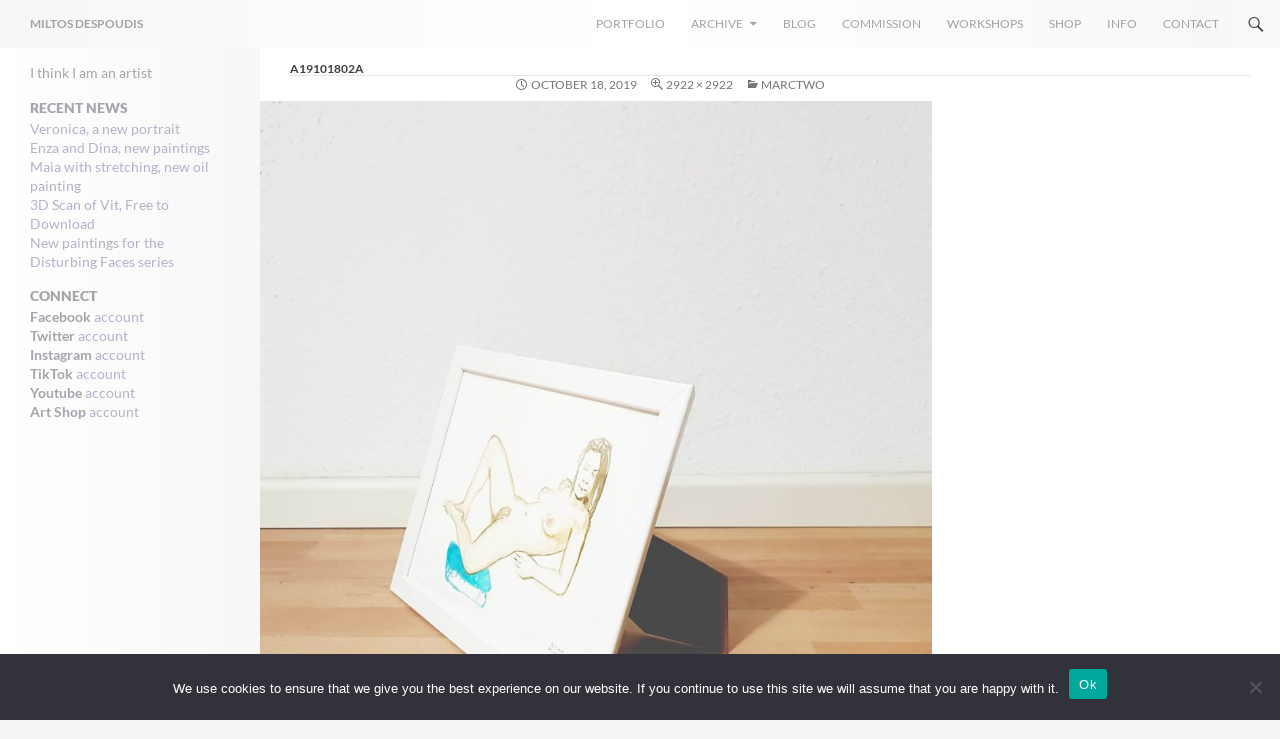

--- FILE ---
content_type: text/html; charset=UTF-8
request_url: https://miltosdespoudis.gr/archive/drawings/a19101802/a19101802a/
body_size: 13029
content:
<!DOCTYPE html>
<!--[if IE 7]>
<html class="ie ie7" dir="ltr" lang="en-US" prefix="og: https://ogp.me/ns#">
<![endif]-->
<!--[if IE 8]>
<html class="ie ie8" dir="ltr" lang="en-US" prefix="og: https://ogp.me/ns#">
<![endif]-->
<!--[if !(IE 7) & !(IE 8)]><!-->
<html dir="ltr" lang="en-US" prefix="og: https://ogp.me/ns#">
<!--<![endif]-->
<head>
	<meta name="p:domain_verify" content="b2f215822114422ff67856e0a578b5b8"/>
	<meta charset="UTF-8">
	<meta name="viewport" content="width=device-width">
	<title>A19101802a | MILTOS DESPOUDIS</title>
	<link rel="profile" href="https://gmpg.org/xfn/11">
	<link rel="pingback" href="">
	<!--[if lt IE 9]>
	<script src="https://miltosdespoudis.gr/wp-content/themes/twentyfourteen/js/html5.js"></script>
	<![endif]-->
	
		<!-- All in One SEO 4.9.3 - aioseo.com -->
	<meta name="robots" content="max-image-preview:large" />
	<link rel="canonical" href="https://miltosdespoudis.gr/archive/drawings/a19101802/a19101802a/" />
	<meta name="generator" content="All in One SEO (AIOSEO) 4.9.3" />
		<meta property="og:locale" content="en_US" />
		<meta property="og:site_name" content="MILTOS DESPOUDIS | I think I am an artist" />
		<meta property="og:type" content="article" />
		<meta property="og:title" content="A19101802a | MILTOS DESPOUDIS" />
		<meta property="og:url" content="https://miltosdespoudis.gr/archive/drawings/a19101802/a19101802a/" />
		<meta property="article:published_time" content="2019-10-18T04:59:53+00:00" />
		<meta property="article:modified_time" content="2019-10-18T04:59:53+00:00" />
		<meta name="twitter:card" content="summary" />
		<meta name="twitter:title" content="A19101802a | MILTOS DESPOUDIS" />
		<!-- All in One SEO -->

<link rel="alternate" type="application/rss+xml" title="MILTOS DESPOUDIS &raquo; Feed" href="https://miltosdespoudis.gr/feed/" />
<link rel="alternate" type="application/rss+xml" title="MILTOS DESPOUDIS &raquo; Comments Feed" href="https://miltosdespoudis.gr/comments/feed/" />
<link rel="alternate" title="oEmbed (JSON)" type="application/json+oembed" href="https://miltosdespoudis.gr/wp-json/oembed/1.0/embed?url=https%3A%2F%2Fmiltosdespoudis.gr%2Farchive%2Fdrawings%2Fa19101802%2Fa19101802a%2F" />
<link rel="alternate" title="oEmbed (XML)" type="text/xml+oembed" href="https://miltosdespoudis.gr/wp-json/oembed/1.0/embed?url=https%3A%2F%2Fmiltosdespoudis.gr%2Farchive%2Fdrawings%2Fa19101802%2Fa19101802a%2F&#038;format=xml" />
<style id='wp-img-auto-sizes-contain-inline-css'>
img:is([sizes=auto i],[sizes^="auto," i]){contain-intrinsic-size:3000px 1500px}
/*# sourceURL=wp-img-auto-sizes-contain-inline-css */
</style>

<style id='wp-emoji-styles-inline-css'>

	img.wp-smiley, img.emoji {
		display: inline !important;
		border: none !important;
		box-shadow: none !important;
		height: 1em !important;
		width: 1em !important;
		margin: 0 0.07em !important;
		vertical-align: -0.1em !important;
		background: none !important;
		padding: 0 !important;
	}
/*# sourceURL=wp-emoji-styles-inline-css */
</style>
<link rel='stylesheet' id='wp-block-library-css' href='https://miltosdespoudis.gr/wp-includes/css/dist/block-library/style.min.css?ver=8cbc1d5f34f023c8bcf80b159de156f0' media='all' />
<style id='global-styles-inline-css'>
:root{--wp--preset--aspect-ratio--square: 1;--wp--preset--aspect-ratio--4-3: 4/3;--wp--preset--aspect-ratio--3-4: 3/4;--wp--preset--aspect-ratio--3-2: 3/2;--wp--preset--aspect-ratio--2-3: 2/3;--wp--preset--aspect-ratio--16-9: 16/9;--wp--preset--aspect-ratio--9-16: 9/16;--wp--preset--color--black: #000;--wp--preset--color--cyan-bluish-gray: #abb8c3;--wp--preset--color--white: #fff;--wp--preset--color--pale-pink: #f78da7;--wp--preset--color--vivid-red: #cf2e2e;--wp--preset--color--luminous-vivid-orange: #ff6900;--wp--preset--color--luminous-vivid-amber: #fcb900;--wp--preset--color--light-green-cyan: #7bdcb5;--wp--preset--color--vivid-green-cyan: #00d084;--wp--preset--color--pale-cyan-blue: #8ed1fc;--wp--preset--color--vivid-cyan-blue: #0693e3;--wp--preset--color--vivid-purple: #9b51e0;--wp--preset--color--green: #24890d;--wp--preset--color--dark-gray: #2b2b2b;--wp--preset--color--medium-gray: #767676;--wp--preset--color--light-gray: #f5f5f5;--wp--preset--gradient--vivid-cyan-blue-to-vivid-purple: linear-gradient(135deg,rgb(6,147,227) 0%,rgb(155,81,224) 100%);--wp--preset--gradient--light-green-cyan-to-vivid-green-cyan: linear-gradient(135deg,rgb(122,220,180) 0%,rgb(0,208,130) 100%);--wp--preset--gradient--luminous-vivid-amber-to-luminous-vivid-orange: linear-gradient(135deg,rgb(252,185,0) 0%,rgb(255,105,0) 100%);--wp--preset--gradient--luminous-vivid-orange-to-vivid-red: linear-gradient(135deg,rgb(255,105,0) 0%,rgb(207,46,46) 100%);--wp--preset--gradient--very-light-gray-to-cyan-bluish-gray: linear-gradient(135deg,rgb(238,238,238) 0%,rgb(169,184,195) 100%);--wp--preset--gradient--cool-to-warm-spectrum: linear-gradient(135deg,rgb(74,234,220) 0%,rgb(151,120,209) 20%,rgb(207,42,186) 40%,rgb(238,44,130) 60%,rgb(251,105,98) 80%,rgb(254,248,76) 100%);--wp--preset--gradient--blush-light-purple: linear-gradient(135deg,rgb(255,206,236) 0%,rgb(152,150,240) 100%);--wp--preset--gradient--blush-bordeaux: linear-gradient(135deg,rgb(254,205,165) 0%,rgb(254,45,45) 50%,rgb(107,0,62) 100%);--wp--preset--gradient--luminous-dusk: linear-gradient(135deg,rgb(255,203,112) 0%,rgb(199,81,192) 50%,rgb(65,88,208) 100%);--wp--preset--gradient--pale-ocean: linear-gradient(135deg,rgb(255,245,203) 0%,rgb(182,227,212) 50%,rgb(51,167,181) 100%);--wp--preset--gradient--electric-grass: linear-gradient(135deg,rgb(202,248,128) 0%,rgb(113,206,126) 100%);--wp--preset--gradient--midnight: linear-gradient(135deg,rgb(2,3,129) 0%,rgb(40,116,252) 100%);--wp--preset--font-size--small: 13px;--wp--preset--font-size--medium: 20px;--wp--preset--font-size--large: 36px;--wp--preset--font-size--x-large: 42px;--wp--preset--spacing--20: 0.44rem;--wp--preset--spacing--30: 0.67rem;--wp--preset--spacing--40: 1rem;--wp--preset--spacing--50: 1.5rem;--wp--preset--spacing--60: 2.25rem;--wp--preset--spacing--70: 3.38rem;--wp--preset--spacing--80: 5.06rem;--wp--preset--shadow--natural: 6px 6px 9px rgba(0, 0, 0, 0.2);--wp--preset--shadow--deep: 12px 12px 50px rgba(0, 0, 0, 0.4);--wp--preset--shadow--sharp: 6px 6px 0px rgba(0, 0, 0, 0.2);--wp--preset--shadow--outlined: 6px 6px 0px -3px rgb(255, 255, 255), 6px 6px rgb(0, 0, 0);--wp--preset--shadow--crisp: 6px 6px 0px rgb(0, 0, 0);}:where(.is-layout-flex){gap: 0.5em;}:where(.is-layout-grid){gap: 0.5em;}body .is-layout-flex{display: flex;}.is-layout-flex{flex-wrap: wrap;align-items: center;}.is-layout-flex > :is(*, div){margin: 0;}body .is-layout-grid{display: grid;}.is-layout-grid > :is(*, div){margin: 0;}:where(.wp-block-columns.is-layout-flex){gap: 2em;}:where(.wp-block-columns.is-layout-grid){gap: 2em;}:where(.wp-block-post-template.is-layout-flex){gap: 1.25em;}:where(.wp-block-post-template.is-layout-grid){gap: 1.25em;}.has-black-color{color: var(--wp--preset--color--black) !important;}.has-cyan-bluish-gray-color{color: var(--wp--preset--color--cyan-bluish-gray) !important;}.has-white-color{color: var(--wp--preset--color--white) !important;}.has-pale-pink-color{color: var(--wp--preset--color--pale-pink) !important;}.has-vivid-red-color{color: var(--wp--preset--color--vivid-red) !important;}.has-luminous-vivid-orange-color{color: var(--wp--preset--color--luminous-vivid-orange) !important;}.has-luminous-vivid-amber-color{color: var(--wp--preset--color--luminous-vivid-amber) !important;}.has-light-green-cyan-color{color: var(--wp--preset--color--light-green-cyan) !important;}.has-vivid-green-cyan-color{color: var(--wp--preset--color--vivid-green-cyan) !important;}.has-pale-cyan-blue-color{color: var(--wp--preset--color--pale-cyan-blue) !important;}.has-vivid-cyan-blue-color{color: var(--wp--preset--color--vivid-cyan-blue) !important;}.has-vivid-purple-color{color: var(--wp--preset--color--vivid-purple) !important;}.has-black-background-color{background-color: var(--wp--preset--color--black) !important;}.has-cyan-bluish-gray-background-color{background-color: var(--wp--preset--color--cyan-bluish-gray) !important;}.has-white-background-color{background-color: var(--wp--preset--color--white) !important;}.has-pale-pink-background-color{background-color: var(--wp--preset--color--pale-pink) !important;}.has-vivid-red-background-color{background-color: var(--wp--preset--color--vivid-red) !important;}.has-luminous-vivid-orange-background-color{background-color: var(--wp--preset--color--luminous-vivid-orange) !important;}.has-luminous-vivid-amber-background-color{background-color: var(--wp--preset--color--luminous-vivid-amber) !important;}.has-light-green-cyan-background-color{background-color: var(--wp--preset--color--light-green-cyan) !important;}.has-vivid-green-cyan-background-color{background-color: var(--wp--preset--color--vivid-green-cyan) !important;}.has-pale-cyan-blue-background-color{background-color: var(--wp--preset--color--pale-cyan-blue) !important;}.has-vivid-cyan-blue-background-color{background-color: var(--wp--preset--color--vivid-cyan-blue) !important;}.has-vivid-purple-background-color{background-color: var(--wp--preset--color--vivid-purple) !important;}.has-black-border-color{border-color: var(--wp--preset--color--black) !important;}.has-cyan-bluish-gray-border-color{border-color: var(--wp--preset--color--cyan-bluish-gray) !important;}.has-white-border-color{border-color: var(--wp--preset--color--white) !important;}.has-pale-pink-border-color{border-color: var(--wp--preset--color--pale-pink) !important;}.has-vivid-red-border-color{border-color: var(--wp--preset--color--vivid-red) !important;}.has-luminous-vivid-orange-border-color{border-color: var(--wp--preset--color--luminous-vivid-orange) !important;}.has-luminous-vivid-amber-border-color{border-color: var(--wp--preset--color--luminous-vivid-amber) !important;}.has-light-green-cyan-border-color{border-color: var(--wp--preset--color--light-green-cyan) !important;}.has-vivid-green-cyan-border-color{border-color: var(--wp--preset--color--vivid-green-cyan) !important;}.has-pale-cyan-blue-border-color{border-color: var(--wp--preset--color--pale-cyan-blue) !important;}.has-vivid-cyan-blue-border-color{border-color: var(--wp--preset--color--vivid-cyan-blue) !important;}.has-vivid-purple-border-color{border-color: var(--wp--preset--color--vivid-purple) !important;}.has-vivid-cyan-blue-to-vivid-purple-gradient-background{background: var(--wp--preset--gradient--vivid-cyan-blue-to-vivid-purple) !important;}.has-light-green-cyan-to-vivid-green-cyan-gradient-background{background: var(--wp--preset--gradient--light-green-cyan-to-vivid-green-cyan) !important;}.has-luminous-vivid-amber-to-luminous-vivid-orange-gradient-background{background: var(--wp--preset--gradient--luminous-vivid-amber-to-luminous-vivid-orange) !important;}.has-luminous-vivid-orange-to-vivid-red-gradient-background{background: var(--wp--preset--gradient--luminous-vivid-orange-to-vivid-red) !important;}.has-very-light-gray-to-cyan-bluish-gray-gradient-background{background: var(--wp--preset--gradient--very-light-gray-to-cyan-bluish-gray) !important;}.has-cool-to-warm-spectrum-gradient-background{background: var(--wp--preset--gradient--cool-to-warm-spectrum) !important;}.has-blush-light-purple-gradient-background{background: var(--wp--preset--gradient--blush-light-purple) !important;}.has-blush-bordeaux-gradient-background{background: var(--wp--preset--gradient--blush-bordeaux) !important;}.has-luminous-dusk-gradient-background{background: var(--wp--preset--gradient--luminous-dusk) !important;}.has-pale-ocean-gradient-background{background: var(--wp--preset--gradient--pale-ocean) !important;}.has-electric-grass-gradient-background{background: var(--wp--preset--gradient--electric-grass) !important;}.has-midnight-gradient-background{background: var(--wp--preset--gradient--midnight) !important;}.has-small-font-size{font-size: var(--wp--preset--font-size--small) !important;}.has-medium-font-size{font-size: var(--wp--preset--font-size--medium) !important;}.has-large-font-size{font-size: var(--wp--preset--font-size--large) !important;}.has-x-large-font-size{font-size: var(--wp--preset--font-size--x-large) !important;}
/*# sourceURL=global-styles-inline-css */
</style>

<style id='classic-theme-styles-inline-css'>
/*! This file is auto-generated */
.wp-block-button__link{color:#fff;background-color:#32373c;border-radius:9999px;box-shadow:none;text-decoration:none;padding:calc(.667em + 2px) calc(1.333em + 2px);font-size:1.125em}.wp-block-file__button{background:#32373c;color:#fff;text-decoration:none}
/*# sourceURL=/wp-includes/css/classic-themes.min.css */
</style>
<link rel='stylesheet' id='contact-form-7-css' href='https://miltosdespoudis.gr/wp-content/plugins/contact-form-7/includes/css/styles.css?ver=6.1.4' media='all' />
<link rel='stylesheet' id='cookie-notice-front-css' href='https://miltosdespoudis.gr/wp-content/plugins/cookie-notice/css/front.min.css?ver=2.5.11' media='all' />
<link rel='stylesheet' id='wpa-css-css' href='https://miltosdespoudis.gr/wp-content/plugins/honeypot/includes/css/wpa.css?ver=2.3.04' media='all' />
<link rel='stylesheet' id='woocommerce-layout-css' href='https://miltosdespoudis.gr/wp-content/plugins/woocommerce/assets/css/woocommerce-layout.css?ver=10.4.3' media='all' />
<link rel='stylesheet' id='woocommerce-smallscreen-css' href='https://miltosdespoudis.gr/wp-content/plugins/woocommerce/assets/css/woocommerce-smallscreen.css?ver=10.4.3' media='only screen and (max-width: 768px)' />
<link rel='stylesheet' id='woocommerce-general-css' href='https://miltosdespoudis.gr/wp-content/plugins/woocommerce/assets/css/woocommerce.css?ver=10.4.3' media='all' />
<style id='woocommerce-inline-inline-css'>
.woocommerce form .form-row .required { visibility: visible; }
/*# sourceURL=woocommerce-inline-inline-css */
</style>
<link rel='stylesheet' id='twentyfourteen-style-css' href='https://miltosdespoudis.gr/wp-content/themes/twentyfourteen/style.css?ver=8cbc1d5f34f023c8bcf80b159de156f0' media='all' />
<link rel='stylesheet' id='child-style-css' href='https://miltosdespoudis.gr/wp-content/themes/twentyfourteen-child/style.css?ver=1.9' media='all' />
<link rel='stylesheet' id='twentyfourteen-lato-css' href='https://miltosdespoudis.gr/wp-content/themes/twentyfourteen/fonts/font-lato.css?ver=20230328' media='all' />
<link rel='stylesheet' id='genericons-css' href='https://miltosdespoudis.gr/wp-content/themes/twentyfourteen/genericons/genericons.css?ver=20251101' media='all' />
<link rel='stylesheet' id='twentyfourteen-block-style-css' href='https://miltosdespoudis.gr/wp-content/themes/twentyfourteen/css/blocks.css?ver=20250715' media='all' />
<link rel='stylesheet' id='wp-add-custom-css-css' href='https://miltosdespoudis.gr?display_custom_css=css&#038;ver=6.9' media='all' />
<link rel='stylesheet' id='modulobox-css' href='https://miltosdespoudis.gr/wp-content/plugins/modulobox/public/assets/css/modulobox.min.css?ver=1.7.0' media='all' />
<style id='modulobox-inline-css'>
.mobx-overlay{background-color:rgba(0,0,0,0.85);}.mobx-top-bar{background-color:rgba(0,0,0,0.4);}button.mobx-prev,button.mobx-next{background-color:rgba(0,0,0,0.4);}.mobx-bottom-bar{background-color:rgba(0,0,0,0.4);}.mobx-holder .mobx-share-tooltip{background-color:#ffffff;border-color:#ffffff;color:#444444;width:120px;}.mobx-thumb:after{border-color:#ffffff;}.mobx-holder .mobx-loader{border-color:rgba(255,255,255,0.2);border-left-color:#ffffff;}.mobx-top-bar *{color:#ffffff;}.mobx-prev *,.mobx-next *{color:#ffffff;}.mobx-thumb-loaded{opacity:0.50;}.mobx-active-thumb .mobx-thumb-loaded{opacity:1.00;}.mobx-top-bar button{height:40px;width:40px;}.mobx-timer{height:24px;width:24px;}button.mobx-prev, button.mobx-next{height:32px;width:44px;}.mobx-share-tooltip button{height:40px;width:40px;}.mobx-caption-inner{max-width:420px;}.mobx-gallery figure figcaption{background: -webkit-gradient(linear, left top, left bottom, from(transparent), to(rgba(0,0,0,0.6)));background: -webkit-linear-gradient(top, transparent 0%, rgba(0,0,0,0.6) 100%);background: -moz-linear-gradient(top, transparent 0%, rgba(0,0,0,0.6) 100%);background: linear-gradient(to bottom, transparent 0%, rgba(0,0,0,0.6) 100%);}.mobx-holder .mobx-counter{font-weight:400;color:#ffffff;text-align:center;font-size:13px;line-height:44px;font-style:normal;text-decoration:none;text-transform:none;}.mobx-holder .mobx-title{font-weight:400;color:#eeeeee;text-align:center;font-size:13px;line-height:18px;font-style:normal;text-decoration:none;text-transform:none;}.mobx-holder .mobx-desc{font-weight:400;color:#bbbbbb;text-align:center;font-size:12px;line-height:16px;font-style:normal;text-decoration:none;text-transform:none;}.mobx-gallery figure figcaption{font-weight:400;color:#ffffff;text-align:left;font-size:13px;line-height:18px;font-style:normal;text-decoration:none;text-transform:none;}
/*# sourceURL=modulobox-inline-css */
</style>
<link rel='stylesheet' id='mediaelement-css' href='https://miltosdespoudis.gr/wp-includes/js/mediaelement/mediaelementplayer-legacy.min.css?ver=4.2.17' media='all' />
<link rel='stylesheet' id='wp-mediaelement-css' href='https://miltosdespoudis.gr/wp-includes/js/mediaelement/wp-mediaelement.min.css?ver=8cbc1d5f34f023c8bcf80b159de156f0' media='all' />
<script id="cookie-notice-front-js-before">
var cnArgs = {"ajaxUrl":"https:\/\/miltosdespoudis.gr\/wp-admin\/admin-ajax.php","nonce":"e72703aaa7","hideEffect":"fade","position":"bottom","onScroll":false,"onScrollOffset":100,"onClick":false,"cookieName":"cookie_notice_accepted","cookieTime":2592000,"cookieTimeRejected":2592000,"globalCookie":false,"redirection":false,"cache":true,"revokeCookies":false,"revokeCookiesOpt":"automatic"};

//# sourceURL=cookie-notice-front-js-before
</script>
<script src="https://miltosdespoudis.gr/wp-content/plugins/cookie-notice/js/front.min.js?ver=2.5.11" id="cookie-notice-front-js"></script>
<script src="https://miltosdespoudis.gr/wp-includes/js/jquery/jquery.min.js?ver=3.7.1" id="jquery-core-js"></script>
<script src="https://miltosdespoudis.gr/wp-includes/js/jquery/jquery-migrate.min.js?ver=3.4.1" id="jquery-migrate-js"></script>
<script src="https://miltosdespoudis.gr/wp-content/plugins/woocommerce/assets/js/jquery-blockui/jquery.blockUI.min.js?ver=2.7.0-wc.10.4.3" id="wc-jquery-blockui-js" defer data-wp-strategy="defer"></script>
<script id="wc-add-to-cart-js-extra">
var wc_add_to_cart_params = {"ajax_url":"/wp-admin/admin-ajax.php","wc_ajax_url":"/?wc-ajax=%%endpoint%%","i18n_view_cart":"View cart","cart_url":"https://miltosdespoudis.gr/cart/","is_cart":"","cart_redirect_after_add":"no"};
//# sourceURL=wc-add-to-cart-js-extra
</script>
<script src="https://miltosdespoudis.gr/wp-content/plugins/woocommerce/assets/js/frontend/add-to-cart.min.js?ver=10.4.3" id="wc-add-to-cart-js" defer data-wp-strategy="defer"></script>
<script src="https://miltosdespoudis.gr/wp-content/plugins/woocommerce/assets/js/js-cookie/js.cookie.min.js?ver=2.1.4-wc.10.4.3" id="wc-js-cookie-js" defer data-wp-strategy="defer"></script>
<script id="woocommerce-js-extra">
var woocommerce_params = {"ajax_url":"/wp-admin/admin-ajax.php","wc_ajax_url":"/?wc-ajax=%%endpoint%%","i18n_password_show":"Show password","i18n_password_hide":"Hide password"};
//# sourceURL=woocommerce-js-extra
</script>
<script src="https://miltosdespoudis.gr/wp-content/plugins/woocommerce/assets/js/frontend/woocommerce.min.js?ver=10.4.3" id="woocommerce-js" defer data-wp-strategy="defer"></script>
<script src="https://miltosdespoudis.gr/wp-content/themes/twentyfourteen/js/keyboard-image-navigation.js?ver=20150120" id="twentyfourteen-keyboard-image-navigation-js"></script>
<script src="https://miltosdespoudis.gr/wp-content/themes/twentyfourteen/js/functions.js?ver=20250729" id="twentyfourteen-script-js" defer data-wp-strategy="defer"></script>
<link rel="https://api.w.org/" href="https://miltosdespoudis.gr/wp-json/" /><link rel="alternate" title="JSON" type="application/json" href="https://miltosdespoudis.gr/wp-json/wp/v2/media/2320" /><link rel="EditURI" type="application/rsd+xml" title="RSD" href="https://miltosdespoudis.gr/xmlrpc.php?rsd" />
	<noscript><style>.woocommerce-product-gallery{ opacity: 1 !important; }</style></noscript>
		
	<!-- Global site tag (gtag.js) - Google Analytics -->
<script async src="https://www.googletagmanager.com/gtag/js?id=UA-35541491-1"></script>

<script>
  window.dataLayer = window.dataLayer || [];
  function gtag(){dataLayer.push(arguments);}
  gtag('js', new Date());

  gtag('config', 'UA-35541491-1');
</script>
<link rel='stylesheet' id='wc-blocks-style-css' href='https://miltosdespoudis.gr/wp-content/plugins/woocommerce/assets/client/blocks/wc-blocks.css?ver=wc-10.4.3' media='all' />
</head>

<body data-rsssl=1 class="attachment wp-singular attachment-template-default attachmentid-2320 attachment-jpeg wp-embed-responsive wp-theme-twentyfourteen wp-child-theme-twentyfourteen-child theme-twentyfourteen cookies-not-set woocommerce-no-js masthead-fixed full-width singular">
    
<div id="page" class="hfeed site">
	
	<header id="masthead" class="site-header" role="banner">
		<div class="header-main">
			<h1 class="site-title"><a href="https://miltosdespoudis.gr/" rel="home">MILTOS DESPOUDIS</a></h1>
			<div id="shopcart-container">
				<a href="https://miltosdespoudis.gr/cart/">
				<img src="https://miltosdespoudis.gr/wp-content/uploads/2018/03/shopcart-icon.png" alt="Cart">
				</a>		
			</div>
			<div class="search-toggle">
				<a href="#search-container" class="screen-reader-text" aria-expanded="false" aria-controls="search-container">Search</a>
			</div>

			<nav id="primary-navigation" class="site-navigation primary-navigation" role="navigation">
				<button class="menu-toggle">Primary Menu</button>
				<a class="screen-reader-text skip-link" href="#content">Skip to content</a>
				<div class="menu-navigationmain-container"><ul id="primary-menu" class="nav-menu"><li id="menu-item-24" class="menu-item menu-item-type-post_type menu-item-object-page menu-item-24"><a href="https://miltosdespoudis.gr/portfolio/">Portfolio</a></li>
<li id="menu-item-25" class="menu-item menu-item-type-post_type menu-item-object-page menu-item-has-children menu-item-25"><a href="https://miltosdespoudis.gr/archive/">Archive</a>
<ul class="sub-menu">
	<li id="menu-item-3501" class="menu-item menu-item-type-post_type menu-item-object-page menu-item-3501"><a href="https://miltosdespoudis.gr/visual-art-projects/">Visual Art Projects</a></li>
	<li id="menu-item-1824" class="menu-item menu-item-type-post_type menu-item-object-page menu-item-1824"><a href="https://miltosdespoudis.gr/archive/drawings/">Drawings</a></li>
	<li id="menu-item-1827" class="menu-item menu-item-type-post_type menu-item-object-page menu-item-1827"><a href="https://miltosdespoudis.gr/archive/illustrations/">Illustrations</a></li>
	<li id="menu-item-1828" class="menu-item menu-item-type-post_type menu-item-object-page menu-item-1828"><a href="https://miltosdespoudis.gr/archive/motion-design/">Motion Design</a></li>
	<li id="menu-item-1826" class="menu-item menu-item-type-post_type menu-item-object-page menu-item-1826"><a href="https://miltosdespoudis.gr/archive/graphic-design/">Graphic Design</a></li>
	<li id="menu-item-1831" class="menu-item menu-item-type-post_type menu-item-object-page menu-item-1831"><a href="https://miltosdespoudis.gr/archive/ui-design/">UI Design</a></li>
	<li id="menu-item-1825" class="menu-item menu-item-type-post_type menu-item-object-page menu-item-1825"><a href="https://miltosdespoudis.gr/archive/games/">Games</a></li>
	<li id="menu-item-1829" class="menu-item menu-item-type-post_type menu-item-object-page menu-item-1829"><a href="https://miltosdespoudis.gr/archive/other/">Other</a></li>
</ul>
</li>
<li id="menu-item-27" class="menu-item menu-item-type-post_type menu-item-object-page menu-item-27"><a href="https://miltosdespoudis.gr/blog/">Blog</a></li>
<li id="menu-item-3090" class="menu-item menu-item-type-post_type menu-item-object-page menu-item-3090"><a href="https://miltosdespoudis.gr/commission-an-artwork/">Commission</a></li>
<li id="menu-item-2589" class="menu-item menu-item-type-post_type menu-item-object-page menu-item-2589"><a href="https://miltosdespoudis.gr/workshops/">Workshops</a></li>
<li id="menu-item-1199" class="menu-item menu-item-type-post_type menu-item-object-page menu-item-1199"><a href="https://miltosdespoudis.gr/shop/">Shop</a></li>
<li id="menu-item-26" class="menu-item menu-item-type-post_type menu-item-object-page menu-item-26"><a href="https://miltosdespoudis.gr/info/">Info</a></li>
<li id="menu-item-2604" class="menu-item menu-item-type-post_type menu-item-object-page menu-item-2604"><a href="https://miltosdespoudis.gr/contact/">Contact</a></li>
</ul></div>			</nav>

		</div>

		<div id="search-container" class="search-box-wrapper hide">
			<div class="search-box">
				<form role="search" method="get" class="search-form" action="https://miltosdespoudis.gr/">
				<label>
					<span class="screen-reader-text">Search for:</span>
					<input type="search" class="search-field" placeholder="Search &hellip;" value="" name="s" />
				</label>
				<input type="submit" class="search-submit" value="Search" />
			</form>			</div>
		</div>

	</header><!-- #masthead -->

	<div id="main" class="site-main">

	<section id="primary" class="content-area image-attachment">
		<div id="content" class="site-content" role="main">

			<article id="post-2320" class="post-2320 attachment type-attachment status-inherit hentry">
			<header class="entry-header">
				<h1 class="entry-title">A19101802a</h1>
				<div class="entry-meta">

					<span class="entry-date"><time class="entry-date" datetime="2019-10-18T05:59:53+01:00">October 18, 2019</time></span>

					<span class="full-size-link"><a href="https://miltosdespoudis.gr/wp-content/uploads/2019/10/A19101802a.jpg">2922 &times; 2922</a></span>

					<span class="parent-post-link"><a href="https://miltosdespoudis.gr/archive/drawings/a19101802/" rel="gallery">MarcTwo</a></span>
									</div><!-- .entry-meta -->
			</header><!-- .entry-header -->

			<div class="entry-content">
				<div class="entry-attachment">
					<div class="attachment">
						<a href="https://miltosdespoudis.gr/archive/drawings/a19101802/a19101802ba/" rel="attachment"><img width="810" height="810" src="https://miltosdespoudis.gr/wp-content/uploads/2019/10/A19101802a-1024x1024.jpg" class="attachment-810x810 size-810x810" alt="" decoding="async" fetchpriority="high" srcset="https://miltosdespoudis.gr/wp-content/uploads/2019/10/A19101802a-1024x1024.jpg 1024w, https://miltosdespoudis.gr/wp-content/uploads/2019/10/A19101802a-150x150.jpg 150w, https://miltosdespoudis.gr/wp-content/uploads/2019/10/A19101802a-300x300.jpg 300w, https://miltosdespoudis.gr/wp-content/uploads/2019/10/A19101802a-768x768.jpg 768w, https://miltosdespoudis.gr/wp-content/uploads/2019/10/A19101802a-100x100.jpg 100w" sizes="(max-width: 810px) 100vw, 810px" /></a>					</div><!-- .attachment -->

									</div><!-- .entry-attachment -->

								</div><!-- .entry-content -->
			</article><!-- #post-2320 -->

			<nav id="image-navigation" class="navigation image-navigation">
				<div class="nav-links">
								<a href='https://miltosdespoudis.gr/archive/drawings/a19101802/a19101802ba/'><div class="next-image">Next Image</div></a>				</div><!-- .nav-links -->
			</nav><!-- #image-navigation -->

			
<div id="comments" class="comments-area">

	
	
</div><!-- #comments -->

		
		</div><!-- #content -->
	</section><!-- #primary -->

<div id="secondary">
		<h2 class="site-description">I think I am an artist</h2>
	
	
		<div id="primary-sidebar" class="primary-sidebar widget-area" role="complementary">
		
		<aside id="recent-posts-6" class="widget widget_recent_entries">
		<h1 class="widget-title">RECENT NEWS</h1><nav aria-label="RECENT NEWS">
		<ul>
											<li>
					<a href="https://miltosdespoudis.gr/2025/09/veronica-a-new-portrait/">Veronica, a new portrait</a>
									</li>
											<li>
					<a href="https://miltosdespoudis.gr/2025/07/enza-and-dina-new-paintings/">Enza and Dina, new paintings</a>
									</li>
											<li>
					<a href="https://miltosdespoudis.gr/2025/07/maia-with-stretching-new-oil-painting/">Maia with stretching, new oil painting</a>
									</li>
											<li>
					<a href="https://miltosdespoudis.gr/2025/06/3d-scan-of-vit-free-to-download/">3D Scan of Vit, Free to Download</a>
									</li>
											<li>
					<a href="https://miltosdespoudis.gr/2025/06/new-paintings-for-the-disturbing-faces-series/">New paintings for the Disturbing Faces series</a>
									</li>
					</ul>

		</nav></aside><aside id="custom_html-3" class="widget_text widget widget_custom_html"><h1 class="widget-title">CONNECT</h1><div class="textwidget custom-html-widget"><strong>Facebook </strong><a href="http://www.facebook.com/miltosthings">account</a>
<br>
<strong>Twitter </strong> <a href="http://twitter.com/miltosthings">account</a>
<br>
<strong>Instagram </strong> <a href="http://www.instagram.com/miltosthings">account</a>
<br>
<strong>TikTok </strong> <a href="https://www.tiktok.com/@miltosthings">account</a>
<br>
<strong>Youtube </strong> <a href="https://www.youtube.com/@miltosthings">account</a>
<br>
<strong>Art Shop </strong> <a href="https://miltosthings.sumupstore.com/">account</a></div></aside>	</div><!-- #primary-sidebar -->
	</div><!-- #secondary -->

		</div><!-- #main -->

		<footer id="colophon" class="site-footer" role="contentinfo">

			
		</footer><!-- #colophon -->
	</div><!-- #page -->

	<script type="speculationrules">
{"prefetch":[{"source":"document","where":{"and":[{"href_matches":"/*"},{"not":{"href_matches":["/wp-*.php","/wp-admin/*","/wp-content/uploads/*","/wp-content/*","/wp-content/plugins/*","/wp-content/themes/twentyfourteen-child/*","/wp-content/themes/twentyfourteen/*","/*\\?(.+)"]}},{"not":{"selector_matches":"a[rel~=\"nofollow\"]"}},{"not":{"selector_matches":".no-prefetch, .no-prefetch a"}}]},"eagerness":"conservative"}]}
</script>
	<script>
		(function () {
			var c = document.body.className;
			c = c.replace(/woocommerce-no-js/, 'woocommerce-js');
			document.body.className = c;
		})();
	</script>
	<script src="https://miltosdespoudis.gr/wp-includes/js/dist/hooks.min.js?ver=dd5603f07f9220ed27f1" id="wp-hooks-js"></script>
<script src="https://miltosdespoudis.gr/wp-includes/js/dist/i18n.min.js?ver=c26c3dc7bed366793375" id="wp-i18n-js"></script>
<script id="wp-i18n-js-after">
wp.i18n.setLocaleData( { 'text direction\u0004ltr': [ 'ltr' ] } );
//# sourceURL=wp-i18n-js-after
</script>
<script src="https://miltosdespoudis.gr/wp-content/plugins/contact-form-7/includes/swv/js/index.js?ver=6.1.4" id="swv-js"></script>
<script id="contact-form-7-js-before">
var wpcf7 = {
    "api": {
        "root": "https:\/\/miltosdespoudis.gr\/wp-json\/",
        "namespace": "contact-form-7\/v1"
    },
    "cached": 1
};
//# sourceURL=contact-form-7-js-before
</script>
<script src="https://miltosdespoudis.gr/wp-content/plugins/contact-form-7/includes/js/index.js?ver=6.1.4" id="contact-form-7-js"></script>
<script src="https://miltosdespoudis.gr/wp-content/plugins/honeypot/includes/js/wpa.js?ver=2.3.04" id="wpascript-js"></script>
<script id="wpascript-js-after">
wpa_field_info = {"wpa_field_name":"qvahit4968","wpa_field_value":97774,"wpa_add_test":"no"}
//# sourceURL=wpascript-js-after
</script>
<script src="https://miltosdespoudis.gr/wp-content/plugins/woocommerce/assets/js/sourcebuster/sourcebuster.min.js?ver=10.4.3" id="sourcebuster-js-js"></script>
<script id="wc-order-attribution-js-extra">
var wc_order_attribution = {"params":{"lifetime":1.0000000000000000818030539140313095458623138256371021270751953125e-5,"session":30,"base64":false,"ajaxurl":"https://miltosdespoudis.gr/wp-admin/admin-ajax.php","prefix":"wc_order_attribution_","allowTracking":true},"fields":{"source_type":"current.typ","referrer":"current_add.rf","utm_campaign":"current.cmp","utm_source":"current.src","utm_medium":"current.mdm","utm_content":"current.cnt","utm_id":"current.id","utm_term":"current.trm","utm_source_platform":"current.plt","utm_creative_format":"current.fmt","utm_marketing_tactic":"current.tct","session_entry":"current_add.ep","session_start_time":"current_add.fd","session_pages":"session.pgs","session_count":"udata.vst","user_agent":"udata.uag"}};
//# sourceURL=wc-order-attribution-js-extra
</script>
<script src="https://miltosdespoudis.gr/wp-content/plugins/woocommerce/assets/js/frontend/order-attribution.min.js?ver=10.4.3" id="wc-order-attribution-js"></script>
<script src="https://miltosdespoudis.gr/wp-content/plugins/modulobox/public/assets/js/modulobox.min.js?ver=1.7.0" id="modulobox-js"></script>
<script id="modulobox-js-after">
(function($){"use strict";var mobx_options = {"mediaSelector":".mobx, .mobx-gallery figure > a, a > img[class*=\"wp-image-\"]:not([data-id]), .gallery-icon > a, .blocks-gallery-item a, a.envira-gallery-link","spacing":"0.10","loop":3,"rightToLeft":0,"smartResize":1,"overflow":0,"threshold":5,"preload":1,"timeToIdle":4000,"history":0,"mouseWheel":1,"contextMenu":1,"scrollBar":1,"loadError":"Sorry, an error occured while loading the content...","noContent":"Sorry, no content was found!","pinchToClose":1,"tapToClose":1,"dragToClose":1,"doubleTapToZoom":1,"pinchToZoom":1,"prevNextKey":1,"escapeToClose":1,"scrollSensitivity":15,"scrollToNav":0,"scrollToZoom":1,"scrollToClose":0,"controls":["play","zoom","fullScreen","download","close"],"prevNext":1,"prevNextTouch":0,"caption":1,"autoCaption":1,"captionSmallDevice":1,"thumbnails":1,"thumbnailsNav":"basic","thumbnailSizes":{"1920":{"width":110,"height":80,"gutter":10},"1280":{"width":90,"height":65,"gutter":10},"680":{"width":70,"height":50,"gutter":8},"480":{"width":60,"height":44,"gutter":5}},"shareButtons":["facebook","googleplus","twitter","pinterest","linkedin","reddit"],"shareText":"Share on","sharedUrl":"deeplink","slideShowInterval":4000,"slideShowAutoPlay":0,"slideShowAutoStop":0,"countTimer":1,"countTimerBg":"rgba(255,255,255,0.25)","countTimerColor":"rgba(255,255,255,0.75)","counterMessage":"[index] \/ [total]","zoomTo":"auto","minZoom":"1.20","maxZoom":"4.00","videoRatio":1.77777777777777767909128669998608529567718505859375,"videoMaxWidth":1920,"videoAutoPlay":1,"videoThumbnail":1,"mediaelement":1,"attraction":{"slider":0.055000000000000000277555756156289135105907917022705078125,"slide":0.0179999999999999986399767948341832379810512065887451171875,"thumbs":0.01600000000000000033306690738754696212708950042724609375},"friction":{"slider":0.61999999999999999555910790149937383830547332763671875,"slide":0.179999999999999993338661852249060757458209991455078125,"thumbs":0.2200000000000000011102230246251565404236316680908203125}};var mobx_accessibility = {"closeLabel":"Close lightbox","downloadLabel":"Download media","fullScreenLabel":"Toggle fullscreen mode","nextLabel":"Go to next slide","prevLabel":"Go to previous slide","shareLabel":"Share this media","playLabel":"Toggle slideshow mode","zoomLabel":"Toggle zoom","title":1};var mobx_svg_icons = 'https://miltosdespoudis.gr/wp-content/plugins/modulobox/public/assets/icons/modulobox.svg';var mobx_google_fonts = '';document.addEventListener('DOMContentLoaded',function(){var mobx = new ModuloBox(mobx_options);if("undefined"!==typeof mobx_svg_icons&&mobx_svg_icons){var ajax=new XMLHttpRequest;ajax.open("GET",mobx_svg_icons,!0);ajax.send();ajax.onload=function(){var a=document.createElement("DIV");a.style.display="none";a.innerHTML=ajax.responseText;document.body.insertBefore(a,document.body.childNodes[0])}}mobx.on("beforeAppendDOM.modulobox",function(a){for(var b in this.buttons)if(this.buttons.hasOwnProperty(b)){"undefined"!==typeof mobx_accessibility&&mobx_accessibility[b+"Label"]&&(this.buttons[b].setAttribute("aria-label",mobx_accessibility[b+"Label"]),mobx_accessibility.title&&this.buttons[b].setAttribute("title",mobx_accessibility[b+"Label"]));a=document.createElementNS("http://www.w3.org/2000/svg","svg");var d=document.createElementNS("http://www.w3.org/2000/svg","use");a.setAttribute("class","mobx-svg");d.setAttribute("class","mobx-use");a.appendChild(d).setAttributeNS("http://www.w3.org/1999/xlink","xlink:href","#mobx-svg-"+b.toLowerCase());this.buttons[b].appendChild(a);if(-1<["fullScreen","play","zoom"].indexOf(b)){var c;switch(b){case "fullScreen":c="unfullscreen";break;case "play":c="pause";break;case "zoom":c="zoom-out"}a=a.cloneNode(!0);a.firstElementChild.setAttributeNS("http://www.w3.org/1999/xlink","xlink:href","#mobx-svg-"+c);this.buttons[b].appendChild(a)}}});var mobx_wp_images=function(){for(var e=document.querySelectorAll('a > img[class*="wp-image-"]'),t=0,a=e.length;t<a;t++){var n=e[t],i=n.parentElement,l=(n.title||n.alt)&&mobx_options.autoCaption,r=i.nextElementSibling,m=i.nextElementSibling;r=r&&r.className.indexOf("wp-caption-text")>-1?r.innerHTML:"",m&&"FIGCAPTION"===m.tagName&&(r=m.innerHTML||r),n.setAttribute("data-src",i.href),mobx.addAttr(n,{title:l?n.title||n.alt:r||"",desc:l?r:""})}};jQuery(document).ready(function(){jQuery(".single-image-gallery").removeData("carousel-extra"),mobx_wp_images()});var mobx_wp_gallery=function(){for(var t=document.querySelectorAll('.gallery[id*="gallery-"], .wp-block-gallery'),e=0,l=t.length;e<l;e++){t[e].removeAttribute("data-carousel-extra");for(var a=t[e].querySelectorAll(".gallery-icon > a, .blocks-gallery-item a, .wp-block-image a"),r=0,i=a.length;r<i;r++){var n=a[r],o=n.firstElementChild,b=(o.title||o.alt)&&mobx_options.autoCaption,m=n.parentElement.nextElementSibling,c=n.nextElementSibling;m=m&&-1<m.className.indexOf("wp-caption-text")?m.innerHTML:"",c&&"FIGCAPTION"===c.tagName&&(m=c.innerHTML||m),o.setAttribute("data-rel","wp-gallery-"+(e+1)),o.setAttribute("data-title",b?o.title||o.alt:m||""),o.setAttribute("data-desc",b?m:""),o.setAttribute("data-thumb",o.src),mobx.addAttr(n,{rel:"wp-gallery-"+(e+1),title:b?o.title||o.alt:m||"",desc:b?m:"",thumb:o.src})}}};mobx_wp_gallery();var mobx_env_galleries=function(){for(var e=document.getElementsByClassName("envira-gallery-wrap"),a=0,r=e.length;a<r;a++)for(var i=e[a].querySelectorAll('.envira-gallery-item a[class^="envira-gallery-"]'),l=0,t=i.length;l<t;l++){var n=i[l],o=n.querySelector("img");mobx.addAttr(n,{rel:"envira-gallery-"+(a+1),title:n.getAttribute("data-envira-lightbox-caption")||n.getAttribute("data-caption"),thumb:n.getAttribute("data-thumbnail")||(o?o.getAttribute("data-envira-src"):""),poster:o?o.src:""}),jQuery(n).off("click")}},mobx_env_album=function(e,a){e.addEventListener("click",function(e){e.preventDefault(),e.stopPropagation(),mobx.open(a,0)})},mobx_env_albums=function(e,a){if("undefined"!=typeof envira_albums_galleries_images)for(var a in envira_albums_galleries_images)if(envira_albums_galleries_images.hasOwnProperty(a)){for(var r=envira_albums_galleries_images[a],i=0,l=r.length;i<l;i++)r[i].src=r[i].href,r[i].desc=r[i].caption,r[i].thumb=r[i].thumbnail,r[i].type="iframe"===r[i].type?"":r[i].type;var t=document.querySelector(".envira-album-gallery-"+a);t&&(jQuery(t).off("click"),mobx_env_album(t,"envira-gallery-"+a))}};mobx.on("updateGalleries.modulobox",function(e){if("undefined"!=typeof envira_albums_galleries_images)for(var a in envira_albums_galleries_images){var r=envira_albums_galleries_images[a];mobx.addMedia("envira-gallery-"+a,r)}}),jQuery(document).ajaxSuccess(function(e,a,r){r&&r.data&&0<=r.data.indexOf("envira_pagination")&&(mobx_env_albums(),mobx_env_galleries(),mobx.getGalleries())}),mobx_env_galleries(),mobx_env_albums();
// Custom JS After module
mobx.on('sliderSettled.modulobox',function(position){});
mobx.init();});})(jQuery)
//# sourceURL=modulobox-js-after
</script>
<script id="mediaelement-core-js-before">
var mejsL10n = {"language":"en","strings":{"mejs.download-file":"Download File","mejs.install-flash":"You are using a browser that does not have Flash player enabled or installed. Please turn on your Flash player plugin or download the latest version from https://get.adobe.com/flashplayer/","mejs.fullscreen":"Fullscreen","mejs.play":"Play","mejs.pause":"Pause","mejs.time-slider":"Time Slider","mejs.time-help-text":"Use Left/Right Arrow keys to advance one second, Up/Down arrows to advance ten seconds.","mejs.live-broadcast":"Live Broadcast","mejs.volume-help-text":"Use Up/Down Arrow keys to increase or decrease volume.","mejs.unmute":"Unmute","mejs.mute":"Mute","mejs.volume-slider":"Volume Slider","mejs.video-player":"Video Player","mejs.audio-player":"Audio Player","mejs.captions-subtitles":"Captions/Subtitles","mejs.captions-chapters":"Chapters","mejs.none":"None","mejs.afrikaans":"Afrikaans","mejs.albanian":"Albanian","mejs.arabic":"Arabic","mejs.belarusian":"Belarusian","mejs.bulgarian":"Bulgarian","mejs.catalan":"Catalan","mejs.chinese":"Chinese","mejs.chinese-simplified":"Chinese (Simplified)","mejs.chinese-traditional":"Chinese (Traditional)","mejs.croatian":"Croatian","mejs.czech":"Czech","mejs.danish":"Danish","mejs.dutch":"Dutch","mejs.english":"English","mejs.estonian":"Estonian","mejs.filipino":"Filipino","mejs.finnish":"Finnish","mejs.french":"French","mejs.galician":"Galician","mejs.german":"German","mejs.greek":"Greek","mejs.haitian-creole":"Haitian Creole","mejs.hebrew":"Hebrew","mejs.hindi":"Hindi","mejs.hungarian":"Hungarian","mejs.icelandic":"Icelandic","mejs.indonesian":"Indonesian","mejs.irish":"Irish","mejs.italian":"Italian","mejs.japanese":"Japanese","mejs.korean":"Korean","mejs.latvian":"Latvian","mejs.lithuanian":"Lithuanian","mejs.macedonian":"Macedonian","mejs.malay":"Malay","mejs.maltese":"Maltese","mejs.norwegian":"Norwegian","mejs.persian":"Persian","mejs.polish":"Polish","mejs.portuguese":"Portuguese","mejs.romanian":"Romanian","mejs.russian":"Russian","mejs.serbian":"Serbian","mejs.slovak":"Slovak","mejs.slovenian":"Slovenian","mejs.spanish":"Spanish","mejs.swahili":"Swahili","mejs.swedish":"Swedish","mejs.tagalog":"Tagalog","mejs.thai":"Thai","mejs.turkish":"Turkish","mejs.ukrainian":"Ukrainian","mejs.vietnamese":"Vietnamese","mejs.welsh":"Welsh","mejs.yiddish":"Yiddish"}};
//# sourceURL=mediaelement-core-js-before
</script>
<script src="https://miltosdespoudis.gr/wp-includes/js/mediaelement/mediaelement-and-player.min.js?ver=4.2.17" id="mediaelement-core-js"></script>
<script src="https://miltosdespoudis.gr/wp-includes/js/mediaelement/mediaelement-migrate.min.js?ver=8cbc1d5f34f023c8bcf80b159de156f0" id="mediaelement-migrate-js"></script>
<script id="mediaelement-js-extra">
var _wpmejsSettings = {"pluginPath":"/wp-includes/js/mediaelement/","classPrefix":"mejs-","stretching":"responsive","audioShortcodeLibrary":"mediaelement","videoShortcodeLibrary":"mediaelement"};
//# sourceURL=mediaelement-js-extra
</script>
<script src="https://miltosdespoudis.gr/wp-includes/js/mediaelement/wp-mediaelement.min.js?ver=8cbc1d5f34f023c8bcf80b159de156f0" id="wp-mediaelement-js"></script>
<script id="wp-emoji-settings" type="application/json">
{"baseUrl":"https://s.w.org/images/core/emoji/17.0.2/72x72/","ext":".png","svgUrl":"https://s.w.org/images/core/emoji/17.0.2/svg/","svgExt":".svg","source":{"concatemoji":"https://miltosdespoudis.gr/wp-includes/js/wp-emoji-release.min.js?ver=8cbc1d5f34f023c8bcf80b159de156f0"}}
</script>
<script type="module">
/*! This file is auto-generated */
const a=JSON.parse(document.getElementById("wp-emoji-settings").textContent),o=(window._wpemojiSettings=a,"wpEmojiSettingsSupports"),s=["flag","emoji"];function i(e){try{var t={supportTests:e,timestamp:(new Date).valueOf()};sessionStorage.setItem(o,JSON.stringify(t))}catch(e){}}function c(e,t,n){e.clearRect(0,0,e.canvas.width,e.canvas.height),e.fillText(t,0,0);t=new Uint32Array(e.getImageData(0,0,e.canvas.width,e.canvas.height).data);e.clearRect(0,0,e.canvas.width,e.canvas.height),e.fillText(n,0,0);const a=new Uint32Array(e.getImageData(0,0,e.canvas.width,e.canvas.height).data);return t.every((e,t)=>e===a[t])}function p(e,t){e.clearRect(0,0,e.canvas.width,e.canvas.height),e.fillText(t,0,0);var n=e.getImageData(16,16,1,1);for(let e=0;e<n.data.length;e++)if(0!==n.data[e])return!1;return!0}function u(e,t,n,a){switch(t){case"flag":return n(e,"\ud83c\udff3\ufe0f\u200d\u26a7\ufe0f","\ud83c\udff3\ufe0f\u200b\u26a7\ufe0f")?!1:!n(e,"\ud83c\udde8\ud83c\uddf6","\ud83c\udde8\u200b\ud83c\uddf6")&&!n(e,"\ud83c\udff4\udb40\udc67\udb40\udc62\udb40\udc65\udb40\udc6e\udb40\udc67\udb40\udc7f","\ud83c\udff4\u200b\udb40\udc67\u200b\udb40\udc62\u200b\udb40\udc65\u200b\udb40\udc6e\u200b\udb40\udc67\u200b\udb40\udc7f");case"emoji":return!a(e,"\ud83e\u1fac8")}return!1}function f(e,t,n,a){let r;const o=(r="undefined"!=typeof WorkerGlobalScope&&self instanceof WorkerGlobalScope?new OffscreenCanvas(300,150):document.createElement("canvas")).getContext("2d",{willReadFrequently:!0}),s=(o.textBaseline="top",o.font="600 32px Arial",{});return e.forEach(e=>{s[e]=t(o,e,n,a)}),s}function r(e){var t=document.createElement("script");t.src=e,t.defer=!0,document.head.appendChild(t)}a.supports={everything:!0,everythingExceptFlag:!0},new Promise(t=>{let n=function(){try{var e=JSON.parse(sessionStorage.getItem(o));if("object"==typeof e&&"number"==typeof e.timestamp&&(new Date).valueOf()<e.timestamp+604800&&"object"==typeof e.supportTests)return e.supportTests}catch(e){}return null}();if(!n){if("undefined"!=typeof Worker&&"undefined"!=typeof OffscreenCanvas&&"undefined"!=typeof URL&&URL.createObjectURL&&"undefined"!=typeof Blob)try{var e="postMessage("+f.toString()+"("+[JSON.stringify(s),u.toString(),c.toString(),p.toString()].join(",")+"));",a=new Blob([e],{type:"text/javascript"});const r=new Worker(URL.createObjectURL(a),{name:"wpTestEmojiSupports"});return void(r.onmessage=e=>{i(n=e.data),r.terminate(),t(n)})}catch(e){}i(n=f(s,u,c,p))}t(n)}).then(e=>{for(const n in e)a.supports[n]=e[n],a.supports.everything=a.supports.everything&&a.supports[n],"flag"!==n&&(a.supports.everythingExceptFlag=a.supports.everythingExceptFlag&&a.supports[n]);var t;a.supports.everythingExceptFlag=a.supports.everythingExceptFlag&&!a.supports.flag,a.supports.everything||((t=a.source||{}).concatemoji?r(t.concatemoji):t.wpemoji&&t.twemoji&&(r(t.twemoji),r(t.wpemoji)))});
//# sourceURL=https://miltosdespoudis.gr/wp-includes/js/wp-emoji-loader.min.js
</script>

		<!-- Cookie Notice plugin v2.5.11 by Hu-manity.co https://hu-manity.co/ -->
		<div id="cookie-notice" role="dialog" class="cookie-notice-hidden cookie-revoke-hidden cn-position-bottom" aria-label="Cookie Notice" style="background-color: rgba(50,50,58,1);"><div class="cookie-notice-container" style="color: #fff"><span id="cn-notice-text" class="cn-text-container">We use cookies to ensure that we give you the best experience on our website. If you continue to use this site we will assume that you are happy with it.</span><span id="cn-notice-buttons" class="cn-buttons-container"><button id="cn-accept-cookie" data-cookie-set="accept" class="cn-set-cookie cn-button" aria-label="Ok" style="background-color: #00a99d">Ok</button></span><button type="button" id="cn-close-notice" data-cookie-set="accept" class="cn-close-icon" aria-label="No"></button></div>
			
		</div>
		<!-- / Cookie Notice plugin --></body>
</html>

<!-- Page cached by LiteSpeed Cache 7.7 on 2026-01-14 18:44:16 -->

--- FILE ---
content_type: text/css
request_url: https://miltosdespoudis.gr/wp-content/themes/twentyfourteen-child/style.css?ver=1.9
body_size: 2585
content:
/*
	Theme Name: Twenty Fourteen Child
	Theme URI: https://wordpress.org/themes/twentyfourteen-child/
	Description: In 2014, our default theme lets you create a responsive magazine website with a sleek, modern design. Feature your favorite homepage content in either a grid or a slider. Use the three widget areas to customize your website, and change your content's layout with a full-width page template and a contributor page to show off your authors. Creating a magazine website with WordPress has never been easier.
	Author: the WordPress team
	Author URI: https://wordpress.org/
 	Template:     twentyfourteen
	Version: 1.9
	License: GNU General Public License v2 or later
	License URI: http://www.gnu.org/licenses/gpl-2.0.html
	Tags: blog, news, two-columns, three-columns, left-sidebar, right-sidebar, custom-background, custom-header, custom-menu, editor-style, featured-images, flexible-header, footer-widgets, full-width-template, microformats, post-formats, rtl-language-support, sticky-post, theme-options, translation-ready, accessibility-ready
	Text Domain: twentyfourteen-child
*/

body, button, input, select, textarea {
	color: #404040;
	font-size: 14px;
}

.twentyfourteen .tfwc {
    max-width: 100em;
}

a {
    color: #b3b2ca;
}

a:hover {
    color: black;
}

.main-content {
    min-height: 100vh;
}

.infoPageResume{
	background: #f7f7f7;
}

.infoPageImages figcaption {
    max-width: 300px;
}

.site:before {
    background-color: white;
}

.site {
	max-width: 100%;
}

::selection {
  background: black; /* WebKit/Blink Browsers */
}
::-moz-selection {
  background: black; /* Gecko Browsers */
}

.site-header {
	background: #f7f7f7;
	background: -webkit-linear-gradient(left, #f7f7f7, #ffffff , #f7f7f7);
	background: -o-linear-gradient(right, #f7f7f7, #ffffff , #f7f7f7);
	background: -moz-linear-gradient(right, #f7f7f7, #ffffff , #f7f7f7);
	background: linear-gradient(to right, #f7f7f7, #ffffff , #f7f7f7);
	max-width: 100%;
	z-index: 100;
}

.site-content .entry-header, .site-content .entry-content, .site-content .entry-summary, .site-content .entry-meta, .page-content {
    max-width: 1024px;
}

.site-footer {
    background-color: #f1f1f1;
}

.slicker-instagram-placeholder, .slicker-youtube-placeholder {
	display: block;
}

#secondary {
	background: #f7f7f7;
	background: -webkit-linear-gradient(#f7f7f7 , #ffffff);
	background: -o-linear-gradient(#f7f7f7 , #ffffff);
	background: -moz-linear-gradient(#f7f7f7 , #ffffff);
	background: linear-gradient(#f7f7f7 , #ffffff);
    	color: #bec1c5;
	position: relative;
	height: unset;
	margin: 0;
	border: 0;
	padding-bottom: 48px;
}

#primary-sidebar{
	padding-left: 48px;
}

#producton .widget-title {
	border-bottom: 1px solid #bec1c5;	
}

#producton .textwidget {
	margin: 8px 0 0 0;
}

.site-title a, .site-title a:hover {
	color: #a0a3a5;
	font-size: 12px;
	font-weight: 600;
}

.site-navigation a {
    color: #a0a3a5;
	font-size: 12px;
}

.site-navigation a:hover {
    color: white;
}

.wp-block-button__link:hover, .wp-block-button__link:focus, .is-style-outline .wp-block-button__link:not(.has-text-color):hover, .is-style-outline .wp-block-button__link:not(.has-text-color):focus {
    background-color: #000000 !important;
}

.site-description {
    margin: 1em 0 1em !important;
	font-size: 14px;
	color: #a3a6ab;
}

.content-area {
    padding-top: 1em;
}

.no-caption .caption {
display: none !important;
}

.widget-title, .widget-title a {
    color: #a3a6ab;
    margin-bottom: 0 !important;
	font-size: 14px !important;
}

.widget a {
    color: #b3b2ca;
}

.widget a:hover {
    color: black;
}

.widget {
	color: #a3a6ab;
	line-height: 1.4 !important;
	font-size: 14px !important;
	margin-bottom: 1em;
}

.widget li {
	padding: 0 !important;
}

.search-toggle {
	background-color: #fafafa;
	margin-right: 0;
}

.search-toggle:before {
	color: unset;
}

.search-toggle:hover, .search-toggle.active {
    background-color: #c7ddde;
}

.primary-navigation li:hover > a, .primary-navigation li.focus > a{
	background-color: #c7ddde;
}

.site-navigation .current_page_item > a, .site-navigation .current_page_ancestor > a, .site-navigation .current-menu-item > a, .site-navigation .current-menu-ancestor > a{
	color: unset;
}

.search-box {
    background-color: #c7ddde;
}

.menu-toggle {
    background-color: #c7ddde;
}

.entry-header{
	padding-bottom: 0 !important;
}

.entry-title{
	border-bottom: 1px #e2e4ea solid;
    font-size: 12px;
	font-weight: 600;
	padding-bottom: 0;
	margin-bottom: 0;
}

.entry-title a:hover {
    color: #b3b2ca;
}

.entry-meta a:hover {
    color: #b3b2ca;
}

#shopcart-container{
	float: right;
	margin-right: 38px;
}

#shopcart-container a{
	float: right;
	width: 48px;
	height: 48px;
}

#shopcart-container img{
	max-height: 24px;
	padding-top: 10px;
	padding-left: 13px;
}

#shopcart-container a:hover{
	background: #c7ddde;
}

.btnark{
	line-height: 2.5;
	font-size: 140%;
}

#metaslider_container_1187{

	-moz-border-radius: 2px;
	-webkit-border-radius: 2px;
	border-radius: 2px;
}

#metaslider_container_1187 .nivo-caption{
	position: relative;
	background: white;
	color: #676767;
	display: flex !important;
	align-items: center;
	justify-content: center;
	text-align: center;
	margin-top: 1.5em;
	margin-bottom: 1em;
	height: 2em;
}

#metaslider_container_1187 .nivo-controlNav{
	background: none;
	padding: 0px 0;
}

.metaslider-1187{
	margin: 0 auto;
}

#metaslider_container_1187 .nivo-slice img, #metaslider_container_1187 .nivo-main-image{
	border-radius: 100px;
	border-bottom-left-radius: 100px;
	overflow: hidden;
}

#metaslider_container_1187 .nivo-control{
	opacity: 0.3;
}

.hentry .mejs-overlay-button:before, .widget .mejs-overlay-button:before{
	position: relative;
}

.hentry .mejs-overlay-button, .widget .mejs-overlay-button{
	border-radius: 100px;
	box-shadow: none;
}

.hentry .mejs-overlay:hover .mejs-overlay-button, .widget .mejs-overlay:hover .mejs-overlay-button {
    background-color: black;
    color: #fff;
}

.site-content .type-post .entry-meta {
    margin-bottom: 2px;
}

.site-content .type-post .entry-meta .cat-links {
    font-size: 0.8em;
}

.site-content .type-post .entry-header{
	max-width: 512px !important;
}

.lay-post, .entry-meta{
	max-width: 512px !important;
}

.descriptores {
	background: #efefef;
	border: none;
	margin-bottom: 10px;
    margin-top: 10px;
}

.margin_bottom_10{
	margin-bottom: 10px;
}

.descriptores td{
	border: none;
}

.portfolio_vid1 {
    background: #f9f9f9;
}

.portfolio_vid1 .wp-video { 
	margin-left: auto; 
	margin-right: auto;
}

.portfolio_vid2 {
    background: #f9f9f9;
}

.portfolio_vid2 .wp-video { 
	margin-left: auto; 
	margin-right: auto;
}

.woocommerce ul.products[class*=columns-] li.product:nth-child(2n), .woocommerce-page ul.products[class*=columns-] li.product:nth-child(2n) {
    float: left;
    margin-left: 0.5em;
}

.woocommerce ul.products[class*=columns-] li.product, .woocommerce-page ul.products[class*=columns-] li.product {
    width: 150px !important;
}

.woocommerce ul.products li.product, .woocommerce-page ul.products li.product {
    margin: 0 0.5em 2.992em 0;
    border-radius: 25px;
    height: 300px;
    overflow: hidden;
	-moz-box-shadow: 0px 4px 6px 0px #e3e3e3;
	-webkit-box-shadow: 0px 4px 6px 0px #e3e3e3;
    box-shadow: 0px 4px 6px 0px #e3e3e3;
}

.woocommerce #respond input#submit, .woocommerce a.button, .woocommerce button.button, .woocommerce input.button {
	position: absolute;
	left: 3px;
	right: 3px;
	bottom: 3px;
	border-radius: 30px;
	text-align: center;
	border: 1px solid #e7e8f0;
	color: #bdbed8;
	background-color: #ffffff00;
	display: flex;
    justify-content: center;
    align-items: center;
	height: 2em;
}

.woocommerce ul.products li.product a img {
	margin: 0;	
}

.woocommerce ul.products li.product .woocommerce-loop-category__title, .woocommerce ul.products li.product .woocommerce-loop-product__title, .woocommerce ul.products li.product h3 {
	padding: .5em .5em 0 .5em;
	text-align: center;
}

.woocommerce ul.products li.product .price {
	position: absolute;
    bottom: 3.65em;
    text-align: center;
    width: 100%;
}

.related.products {
	visibility:hidden;
}

.single_add_to_cart_button {
	position: relative !important;
}

.table_noborder{
  border: 0;
}

.table_noborder td{
  border: 0;
}

.artwork_info {
	margin-top: 10px;
}

.artwork_info table{

    background: #efefef;
    border: 0px none;
    width= 768px;
}

.artwork_info table td{
    border: 0px none;
}

.artwork_img {
	margin-top: 10px;
}

.gallery_block{
	background: #f2f2f2;
	background: -moz-linear-gradient(0deg, rgba(255,255,255,1) 0%, rgba(242,242,242,1) 20%, rgba(242,242,242,1) 80%, rgba(226,226,226,1) 100%);
	background: -webkit-linear-gradient(0deg, rgba(255,255,255,1) 0%, rgba(242,242,242,1) 20%, rgba(242,242,242,1) 80%, rgba(226,226,226,1) 100%);
	background: linear-gradient(0deg, rgba(255,255,255,1) 0%, rgba(242,242,242,1) 20%, rgba(242,242,242,1) 80%, rgba(226,226,226,1) 100%);
	margin-top: 10px;
	padding: 20px 15px 20px 15px;	
	-webkit-box-shadow: 0px 20px 20px -10px rgba(0,0,0,0.2);
	-moz-box-shadow: 0px 20px 20px -10px rgba(0,0,0,0.2);
	box-shadow: 0px 20px 20px -10px rgba(0,0,0,0.2);
}

.list-nobullet{
	list-style: none;	
}

.list-nobullet li{
	margin-bottom: 10px	
}

.grecaptcha-badge { visibility: hidden; }

/**
 * SCREEN MIN 594
 * -----------------------------------------------------------------------------
 */

@media screen and (min-width: 594px){
.site-content .entry-header {
    padding-right: 10px;
    padding-left: 10px;
}
	
}

/**
 * SCREEN MIN 600
 * -----------------------------------------------------------------------------
 */

@media (min-width: 600px){
.wp-block-column:not(:first-child) {
    margin-left: 0px;
}
	
.wp-block-column:nth-child(even) {
    margin-left: 0px;
}
	
}

/**
 * SCREEN MIN 673
 * -----------------------------------------------------------------------------
 */

@media screen and (min-width: 673px){

#shopcart-container{
	margin-right: 18px;
}

.btnark{
	line-height: 1.4;
	font-size: 120%;
}
	
.site-content .entry-header {
    padding-right: 30px;
    padding-left: 30px;
}	

}

/**
 * SCREEN MIN: 783px
 * -----------------------------------------------------------------------------
 */
@media screen and (min-width: 783px){
.primary-navigation ul ul {
    background-color: #eff1f2;
}
	
.primary-navigation ul ul a:hover, .primary-navigation ul ul li.focus > a {
    background-color: #8d8f92;
}

}

@media screen and (min-width: 1008px){

.site-content {
    margin-left: 260px;
}
	
#secondary{
	background: #f7f7f7;
	background: -webkit-linear-gradient(left, #ffffff , #f7f7f7);
	background: -o-linear-gradient(right, #ffffff, #f7f7f7);
	background: -moz-linear-gradient(right, #ffffff, #f7f7f7);
	background: linear-gradient(to right, #ffffff , #f7f7f7);
	height: 100%;
	position: absolute;
	padding-bottom: 0;
	width: 200px;

}

#primary-sidebar{
	padding-left: 0px;
}

#shopcart-container{
	margin-right: 0px;
}

.btnark{
	line-height: 1.3;
	font-size: 100%;
}

}
